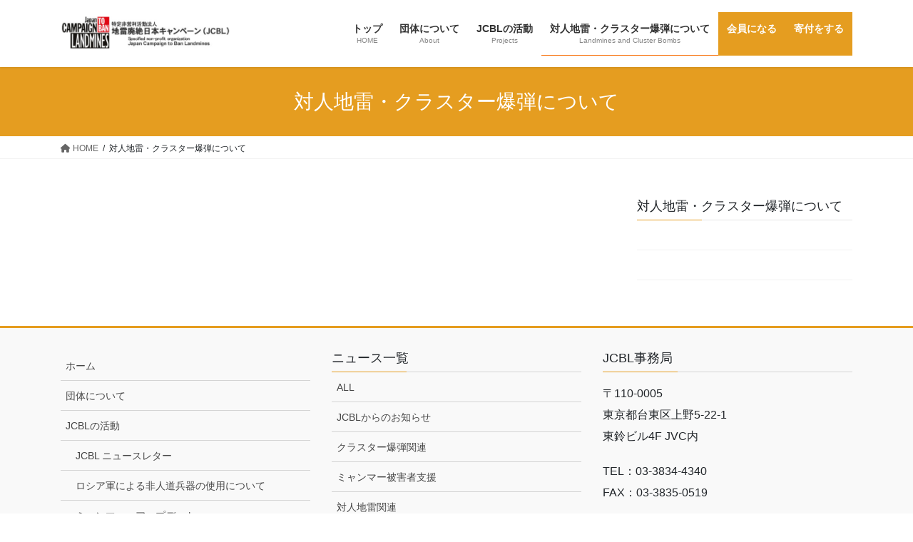

--- FILE ---
content_type: text/html; charset=UTF-8
request_url: https://www.jcbl-ngo.org/database/
body_size: 47543
content:
<!DOCTYPE html><html dir="ltr" lang="ja" prefix="og: https://ogp.me/ns#"><head><meta charset="utf-8"><meta http-equiv="X-UA-Compatible" content="IE=edge"><meta name="viewport" content="width=device-width, initial-scale=1"><link media="all" href="https://www.jcbl-ngo.org/wp-content/cache/autoptimize/css/autoptimize_201646e64db1b9013578c6a72f305a45.css" rel="stylesheet" /><title>対人地雷・クラスター爆弾について | 地雷廃絶日本キャンペーン(JCBL)</title><meta name="robots" content="max-snippet:-1, max-image-preview:large, max-video-preview:-1" /><link rel="canonical" href="https://www.jcbl-ngo.org/database/" /><meta name="generator" content="All in One SEO (AIOSEO) 4.9.2" /><meta property="og:locale" content="ja_JP" /><meta property="og:site_name" content="地雷廃絶日本キャンペーン(JCBL)" /><meta property="og:type" content="article" /><meta property="og:title" content="対人地雷・クラスター爆弾について | 地雷廃絶日本キャンペーン(JCBL)" /><meta property="og:url" content="https://www.jcbl-ngo.org/database/" /><meta property="fb:admins" content="188249797898495" /><meta property="article:published_time" content="2017-06-05T04:21:21+00:00" /><meta property="article:modified_time" content="2017-07-03T06:50:50+00:00" /><meta property="article:publisher" content="https://www.facebook.com/JapanCampaigntoBanLandmines/" /><meta name="twitter:card" content="summary" /><meta name="twitter:title" content="対人地雷・クラスター爆弾について | 地雷廃絶日本キャンペーン(JCBL)" /> <script type="application/ld+json" class="aioseo-schema">{"@context":"https:\/\/schema.org","@graph":[{"@type":"BreadcrumbList","@id":"https:\/\/www.jcbl-ngo.org\/database\/#breadcrumblist","itemListElement":[{"@type":"ListItem","@id":"https:\/\/www.jcbl-ngo.org#listItem","position":1,"name":"\u30db\u30fc\u30e0","item":"https:\/\/www.jcbl-ngo.org","nextItem":{"@type":"ListItem","@id":"https:\/\/www.jcbl-ngo.org\/database\/#listItem","name":"\u5bfe\u4eba\u5730\u96f7\u30fb\u30af\u30e9\u30b9\u30bf\u30fc\u7206\u5f3e\u306b\u3064\u3044\u3066"}},{"@type":"ListItem","@id":"https:\/\/www.jcbl-ngo.org\/database\/#listItem","position":2,"name":"\u5bfe\u4eba\u5730\u96f7\u30fb\u30af\u30e9\u30b9\u30bf\u30fc\u7206\u5f3e\u306b\u3064\u3044\u3066","previousItem":{"@type":"ListItem","@id":"https:\/\/www.jcbl-ngo.org#listItem","name":"\u30db\u30fc\u30e0"}}]},{"@type":"Organization","@id":"https:\/\/www.jcbl-ngo.org\/#organization","name":"\u5730\u96f7\u5ec3\u7d76\u65e5\u672c\u30ad\u30e3\u30f3\u30da\u30fc\u30f3(JCBL)","description":"\u5bfe\u4eba\u5730\u96f7\u30fb\u30af\u30e9\u30b9\u30bf\u30fc\u7206\u5f3e\u306e\u306a\u3044\u4e16\u754c\u3078","url":"https:\/\/www.jcbl-ngo.org\/"},{"@type":"WebPage","@id":"https:\/\/www.jcbl-ngo.org\/database\/#webpage","url":"https:\/\/www.jcbl-ngo.org\/database\/","name":"\u5bfe\u4eba\u5730\u96f7\u30fb\u30af\u30e9\u30b9\u30bf\u30fc\u7206\u5f3e\u306b\u3064\u3044\u3066 | \u5730\u96f7\u5ec3\u7d76\u65e5\u672c\u30ad\u30e3\u30f3\u30da\u30fc\u30f3(JCBL)","inLanguage":"ja","isPartOf":{"@id":"https:\/\/www.jcbl-ngo.org\/#website"},"breadcrumb":{"@id":"https:\/\/www.jcbl-ngo.org\/database\/#breadcrumblist"},"datePublished":"2017-06-05T13:21:21+09:00","dateModified":"2017-07-03T15:50:50+09:00"},{"@type":"WebSite","@id":"https:\/\/www.jcbl-ngo.org\/#website","url":"https:\/\/www.jcbl-ngo.org\/","name":"\u5730\u96f7\u5ec3\u7d76\u65e5\u672c\u30ad\u30e3\u30f3\u30da\u30fc\u30f3(JCBL)","description":"\u5bfe\u4eba\u5730\u96f7\u30fb\u30af\u30e9\u30b9\u30bf\u30fc\u7206\u5f3e\u306e\u306a\u3044\u4e16\u754c\u3078","inLanguage":"ja","publisher":{"@id":"https:\/\/www.jcbl-ngo.org\/#organization"}}]}</script> <link rel="alternate" type="application/rss+xml" title="地雷廃絶日本キャンペーン(JCBL) &raquo; フィード" href="https://www.jcbl-ngo.org/feed/" /><link rel="alternate" type="application/rss+xml" title="地雷廃絶日本キャンペーン(JCBL) &raquo; コメントフィード" href="https://www.jcbl-ngo.org/comments/feed/" /><link rel="alternate" title="oEmbed (JSON)" type="application/json+oembed" href="https://www.jcbl-ngo.org/wp-json/oembed/1.0/embed?url=https%3A%2F%2Fwww.jcbl-ngo.org%2Fdatabase%2F" /><link rel="alternate" title="oEmbed (XML)" type="text/xml+oembed" href="https://www.jcbl-ngo.org/wp-json/oembed/1.0/embed?url=https%3A%2F%2Fwww.jcbl-ngo.org%2Fdatabase%2F&#038;format=xml" /><meta name="description" content="" /> <script type="text/javascript" async='async' src="https://www.jcbl-ngo.org/wp-includes/js/jquery/jquery.min.js" id="jquery-core-js"></script> <script type="text/javascript" async='async' src="https://www.jcbl-ngo.org/wp-includes/js/jquery/jquery-migrate.min.js" id="jquery-migrate-js"></script> <link rel="https://api.w.org/" href="https://www.jcbl-ngo.org/wp-json/" /><link rel="alternate" title="JSON" type="application/json" href="https://www.jcbl-ngo.org/wp-json/wp/v2/pages/74" /><link rel="EditURI" type="application/rsd+xml" title="RSD" href="https://www.jcbl-ngo.org/xmlrpc.php?rsd" /><meta name="generator" content="WordPress 6.9" /><link rel='shortlink' href='https://www.jcbl-ngo.org/?p=74' /> <noscript><style>.lazyload[data-src]{display:none !important}</style></noscript><meta property="og:site_name" content="地雷廃絶日本キャンペーン(JCBL)" /><meta property="og:url" content="https://www.jcbl-ngo.org/database/" /><meta property="og:title" content="対人地雷・クラスター爆弾について | 地雷廃絶日本キャンペーン(JCBL)" /><meta property="og:description" content="" /><meta property="og:type" content="article" /><meta name="twitter:card" content="summary_large_image"><meta name="twitter:description" content=""><meta name="twitter:title" content="対人地雷・クラスター爆弾について | 地雷廃絶日本キャンペーン(JCBL)"><meta name="twitter:url" content="https://www.jcbl-ngo.org/database/"><meta name="twitter:domain" content="www.jcbl-ngo.org"><link rel="icon" href="https://www.jcbl-ngo.org/wp-content/uploads/2017/06/cropped-150-150-1-32x32.png" sizes="32x32" /><link rel="icon" href="https://www.jcbl-ngo.org/wp-content/uploads/2017/06/cropped-150-150-1-192x192.png" sizes="192x192" /><link rel="apple-touch-icon" href="https://www.jcbl-ngo.org/wp-content/uploads/2017/06/cropped-150-150-1-180x180.png" /><meta name="msapplication-TileImage" content="https://www.jcbl-ngo.org/wp-content/uploads/2017/06/cropped-150-150-1-270x270.png" /></head><body data-rsssl=1 class="wp-singular page-template-default page page-id-74 page-parent wp-theme-lightning vk-blocks sidebar-fix sidebar-fix-priority-top bootstrap4 device-pc fa_v6_css post-name-database post-type-page"> <a class="skip-link screen-reader-text" href="#main">コンテンツへスキップ</a> <a class="skip-link screen-reader-text" href="#vk-mobile-nav">ナビゲーションに移動</a><header class="siteHeader"><div class="container siteHeadContainer"><div class="navbar-header"><p class="navbar-brand siteHeader_logo"> <a href="https://www.jcbl-ngo.org/"> <span><img src="[data-uri]" alt="地雷廃絶日本キャンペーン(JCBL)" data-src="https://www.jcbl-ngo.org/wp-content/uploads/2017/08/WebsiteLogoJCBL.png" decoding="async" class="lazyload" data-eio-rwidth="543" data-eio-rheight="114" /><noscript><img src="https://www.jcbl-ngo.org/wp-content/uploads/2017/08/WebsiteLogoJCBL.png" alt="地雷廃絶日本キャンペーン(JCBL)" data-eio="l" /></noscript></span> </a></p></div><div id="gMenu_outer" class="gMenu_outer"><nav class="menu-%e3%83%a1%e3%82%a4%e3%83%b3%e3%83%a1%e3%83%8b%e3%83%a5%e3%83%bc-container"><ul id="menu-%e3%83%a1%e3%82%a4%e3%83%b3%e3%83%a1%e3%83%8b%e3%83%a5%e3%83%bc" class="menu gMenu vk-menu-acc"><li id="menu-item-97" class="menu-item menu-item-type-custom menu-item-object-custom menu-item-home"><a href="https://www.jcbl-ngo.org/"><strong class="gMenu_name">トップ</strong><span class="gMenu_description">HOME</span></a></li><li id="menu-item-92" class="menu-item menu-item-type-post_type menu-item-object-page menu-item-has-children"><a href="https://www.jcbl-ngo.org/aboutjcbl/"><strong class="gMenu_name">団体について</strong><span class="gMenu_description">About</span></a><ul class="sub-menu"><li id="menu-item-96" class="menu-item menu-item-type-post_type menu-item-object-page"><a href="https://www.jcbl-ngo.org/aboutjcbl/jcblinfo/">JCBLについて</a></li><li id="menu-item-189" class="menu-item menu-item-type-post_type menu-item-object-page"><a href="https://www.jcbl-ngo.org/aboutjcbl/information/">組織概要</a></li><li id="menu-item-190" class="menu-item menu-item-type-post_type menu-item-object-page"><a href="https://www.jcbl-ngo.org/aboutjcbl/annualreport/">年次報告</a></li><li id="menu-item-91" class="menu-item menu-item-type-post_type menu-item-object-page"><a href="https://www.jcbl-ngo.org/aboutjcbl/access/">地図・連絡先</a></li><li id="menu-item-363" class="menu-item menu-item-type-post_type menu-item-object-page menu-item-has-children"><a href="https://www.jcbl-ngo.org/aboutjcbl/goods/">グッズ販売</a><ul class="sub-menu"><li id="menu-item-559" class="menu-item menu-item-type-post_type menu-item-object-page"><a href="https://www.jcbl-ngo.org/aboutjcbl/goods/">JCBL20年の軌跡</a></li><li id="menu-item-558" class="menu-item menu-item-type-post_type menu-item-object-page"><a href="https://www.jcbl-ngo.org/aboutjcbl/goods/karuta/">JCBLへいわかるた</a></li></ul></li></ul></li><li id="menu-item-95" class="menu-item menu-item-type-post_type menu-item-object-page menu-item-has-children"><a href="https://www.jcbl-ngo.org/project/"><strong class="gMenu_name">JCBLの活動</strong><span class="gMenu_description">Projects</span></a><ul class="sub-menu"><li id="menu-item-17864" class="menu-item menu-item-type-post_type menu-item-object-page"><a href="https://www.jcbl-ngo.org/project/russia/">ロシア軍による非人道兵器の使用について</a></li><li id="menu-item-17911" class="menu-item menu-item-type-post_type menu-item-object-page"><a href="https://www.jcbl-ngo.org/project/myanmarupdate/">ミャンマー・アップデート</a></li><li id="menu-item-296" class="menu-item menu-item-type-post_type menu-item-object-page"><a href="https://www.jcbl-ngo.org/project/survivor/artificial_leg/">ビルマ／ミャンマーの地雷犠牲者及び国内避難民支援（2022年度～）</a></li><li id="menu-item-292" class="menu-item menu-item-type-post_type menu-item-object-page menu-item-has-children"><a href="https://www.jcbl-ngo.org/project/stopexplosiveinvestments/">投融資禁止キャンペーン</a><ul class="sub-menu"><li id="menu-item-507" class="menu-item menu-item-type-post_type menu-item-object-page"><a href="https://www.jcbl-ngo.org/project/stopexplosiveinvestments/">キャンペーンについて</a></li><li id="menu-item-302" class="menu-item menu-item-type-custom menu-item-object-custom"><a href="https://www.jcbl-ngo.org/category/all/stopinvestments/">関連ニュース</a></li></ul></li><li id="menu-item-538" class="menu-item menu-item-type-post_type menu-item-object-page menu-item-has-children"><a href="https://www.jcbl-ngo.org/project/adovocacy/">条約の普遍化・啓発活動</a><ul class="sub-menu"><li id="menu-item-1171" class="menu-item menu-item-type-post_type menu-item-object-page"><a href="https://www.jcbl-ngo.org/project/adovocacy/report/">シンポジウムやイベントの開催</a></li><li id="menu-item-537" class="menu-item menu-item-type-post_type menu-item-object-page"><a href="https://www.jcbl-ngo.org/project/adovocacy/joinus/">Join Us キャンペーン</a></li><li id="menu-item-554" class="menu-item menu-item-type-post_type menu-item-object-page"><a href="https://www.jcbl-ngo.org/project/adovocacy/oneflapglobalimpact/">ちょうちょキャンペーン</a></li><li id="menu-item-553" class="menu-item menu-item-type-post_type menu-item-object-page"><a href="https://www.jcbl-ngo.org/project/adovocacy/lecturer/">講師派遣</a></li><li id="menu-item-552" class="menu-item menu-item-type-post_type menu-item-object-page"><a href="https://www.jcbl-ngo.org/project/adovocacy/model/">模型貸出</a></li></ul></li><li id="menu-item-293" class="menu-item menu-item-type-post_type menu-item-object-page menu-item-has-children"><a href="https://www.jcbl-ngo.org/project/survivor/">犠牲者支援</a><ul class="sub-menu"><li id="menu-item-295" class="menu-item menu-item-type-post_type menu-item-object-page"><a href="https://www.jcbl-ngo.org/project/survivor/toilet_cambodia/">バリアフリートイレプロジェクト（カンボジア）</a></li><li id="menu-item-294" class="menu-item menu-item-type-post_type menu-item-object-page"><a href="https://www.jcbl-ngo.org/project/survivor/support_overseas/">地雷回避教育支援</a></li></ul></li><li id="menu-item-569" class="menu-item menu-item-type-post_type menu-item-object-page menu-item-has-children"><a href="https://www.jcbl-ngo.org/project/newsletter/">JCBLニュースレター</a><ul class="sub-menu"><li id="menu-item-18166" class="menu-item menu-item-type-post_type menu-item-object-page"><a href="https://www.jcbl-ngo.org/newsletter/">JCBL ニュースレター</a></li></ul></li></ul></li><li id="menu-item-94" class="menu-item menu-item-type-post_type menu-item-object-page current-menu-item page_item page-item-74 current_page_item menu-item-has-children"><a href="https://www.jcbl-ngo.org/database/"><strong class="gMenu_name">対人地雷・クラスター爆弾について</strong><span class="gMenu_description">Landmines and Cluster Bombs</span></a><ul class="sub-menu"><li id="menu-item-242" class="menu-item menu-item-type-post_type menu-item-object-page menu-item-has-children"><a href="https://www.jcbl-ngo.org/database/landmines/">対人地雷</a><ul class="sub-menu"><li id="menu-item-235" class="menu-item menu-item-type-post_type menu-item-object-page"><a href="https://www.jcbl-ngo.org/database/landmines/aboutlm/">対人地雷とは</a></li><li id="menu-item-239" class="menu-item menu-item-type-post_type menu-item-object-page"><a href="https://www.jcbl-ngo.org/database/landmines/lmfree/">対人地雷をなくすため</a></li><li id="menu-item-238" class="menu-item menu-item-type-post_type menu-item-object-page"><a href="https://www.jcbl-ngo.org/database/landmines/lmjapan/">日本政府の対応</a></li><li id="menu-item-605" class="menu-item menu-item-type-post_type menu-item-object-page"><a href="https://www.jcbl-ngo.org/database/landmines/mbt/">オタワ条約</a></li><li id="menu-item-626" class="menu-item menu-item-type-post_type menu-item-object-page"><a href="https://www.jcbl-ngo.org/database/landmines/%e3%82%aa%e3%82%bf%e3%83%af%e6%9d%a1%e7%b4%84%e3%81%ae%e6%88%90%e7%ab%8b/">オタワ条約の成立</a></li><li id="menu-item-237" class="menu-item menu-item-type-post_type menu-item-object-page"><a href="https://www.jcbl-ngo.org/database/landmines/otawa/">オタワ条約関連</a></li><li id="menu-item-236" class="menu-item menu-item-type-post_type menu-item-object-page"><a href="https://www.jcbl-ngo.org/database/landmines/15years_otawa/">オタワ条約15年の成果</a></li><li id="menu-item-530" class="menu-item menu-item-type-post_type menu-item-object-page"><a href="https://www.jcbl-ngo.org/database/landmines/lm/">ランドマインモニター報告書</a></li><li id="menu-item-593" class="menu-item menu-item-type-post_type menu-item-object-page"><a href="https://www.jcbl-ngo.org/database/landmines/questions/">地雷・クラスター爆弾問題Q&#038;A</a></li></ul></li><li id="menu-item-259" class="menu-item menu-item-type-post_type menu-item-object-page menu-item-has-children"><a href="https://www.jcbl-ngo.org/database/clustermunitions/">クラスター爆弾</a><ul class="sub-menu"><li id="menu-item-258" class="menu-item menu-item-type-post_type menu-item-object-page"><a href="https://www.jcbl-ngo.org/database/clustermunitions/aboutcm/">クラスター爆弾とは</a></li><li id="menu-item-257" class="menu-item menu-item-type-post_type menu-item-object-page"><a href="https://www.jcbl-ngo.org/database/clustermunitions/cmfree/">クラスター爆弾をなくすために</a></li><li id="menu-item-256" class="menu-item menu-item-type-post_type menu-item-object-page"><a href="https://www.jcbl-ngo.org/database/clustermunitions/cmc/">クラスター兵器連合</a></li><li id="menu-item-255" class="menu-item menu-item-type-post_type menu-item-object-page"><a href="https://www.jcbl-ngo.org/database/clustermunitions/cmjapan/">日本政府の対応</a></li><li id="menu-item-609" class="menu-item menu-item-type-post_type menu-item-object-page"><a href="https://www.jcbl-ngo.org/database/clustermunitions/ccm/">オスロ条約</a></li><li id="menu-item-625" class="menu-item menu-item-type-post_type menu-item-object-page"><a href="https://www.jcbl-ngo.org/database/clustermunitions/ccmplus/">オスロ条約関連</a></li><li id="menu-item-402" class="menu-item menu-item-type-post_type menu-item-object-page"><a href="https://www.jcbl-ngo.org/database/clustermunitions/cmm/">クラスター爆弾モニター報告書</a></li><li id="menu-item-594" class="menu-item menu-item-type-post_type menu-item-object-page"><a href="https://www.jcbl-ngo.org/database/landmines/questions/">地雷・クラスター爆弾問題Q&#038;A</a></li></ul></li></ul></li><li id="menu-item-719" class="menu-item menu-item-type-post_type menu-item-object-page"><a href="https://www.jcbl-ngo.org/enroll/"><strong class="gMenu_name">会員になる</strong></a></li><li id="menu-item-720" class="menu-item menu-item-type-post_type menu-item-object-page"><a href="https://www.jcbl-ngo.org/donation_myanmar/"><strong class="gMenu_name">寄付をする</strong></a></li></ul></nav></div></div></header><div class="section page-header"><div class="container"><div class="row"><div class="col-md-12"><h1 class="page-header_pageTitle"> 対人地雷・クラスター爆弾について</h1></div></div></div></div><div class="section breadSection"><div class="container"><div class="row"><ol class="breadcrumb" itemscope itemtype="https://schema.org/BreadcrumbList"><li id="panHome" itemprop="itemListElement" itemscope itemtype="http://schema.org/ListItem"><a itemprop="item" href="https://www.jcbl-ngo.org/"><span itemprop="name"><i class="fa fa-home"></i> HOME</span></a><meta itemprop="position" content="1" /></li><li><span>対人地雷・クラスター爆弾について</span><meta itemprop="position" content="2" /></li></ol></div></div></div><div class="section siteContent"><div class="container"><div class="row"><div class="col mainSection mainSection-col-two baseSection vk_posts-mainSection" id="main" role="main"><article id="post-74" class="entry entry-full post-74 page type-page status-publish hentry"><div class="entry-body"></div></article></div><div class="col subSection sideSection sideSection-col-two baseSection"><aside class="widget widget_child_page widget_link_list"><nav class="localNav"><h1 class="subSection-title"><a href="https://www.jcbl-ngo.org/database/">対人地雷・クラスター爆弾について</a></h1><ul><li class="page_item page-item-240 page_item_has_children"><a href="https://www.jcbl-ngo.org/database/landmines/">対人地雷</a><ul class='children'><li class="page_item page-item-225"><a href="https://www.jcbl-ngo.org/database/landmines/aboutlm/">対人地雷とは</a></li><li class="page_item page-item-602"><a href="https://www.jcbl-ngo.org/database/landmines/mbt/">オタワ条約（対人地雷全面禁止条約）</a></li><li class="page_item page-item-522 page_item_has_children"><a href="https://www.jcbl-ngo.org/database/landmines/lm/">ランドマインモニター報告書</a><ul class='children'><li class="page_item page-item-11021"><a href="https://www.jcbl-ngo.org/database/landmines/lm/lm2020/">ランドマインモニター2020</a></li><li class="page_item page-item-10687"><a href="https://www.jcbl-ngo.org/database/landmines/lm/lm2019/">ランドマインモニター2019</a></li><li class="page_item page-item-1569"><a href="https://www.jcbl-ngo.org/database/landmines/lm/lm2018/">ランドマインモニター2018</a></li><li class="page_item page-item-858 page_item_has_children"><a href="https://www.jcbl-ngo.org/database/landmines/lm/lm2017/">ランドマインモニター2017</a><ul class='children'><li class="page_item page-item-862"><a href="https://www.jcbl-ngo.org/database/landmines/lm/lm2017/lm2017majorfindings/">ランドマインモニター2017概要（日本語訳）</a></li></ul></li><li class="page_item page-item-524 page_item_has_children"><a href="https://www.jcbl-ngo.org/database/landmines/lm/lm2016/">ランドマインモニター2016</a><ul class='children'><li class="page_item page-item-528"><a href="https://www.jcbl-ngo.org/database/landmines/lm/lm2016/lm2016mf/">ランドマインモニター2016概要（日本語訳）</a></li></ul></li><li class="page_item page-item-769"><a href="https://www.jcbl-ngo.org/database/landmines/lm/lm2015/">ランドマインモニター2015</a></li><li class="page_item page-item-777"><a href="https://www.jcbl-ngo.org/database/landmines/lm/lm2013/">ランドマインモニター2013</a></li><li class="page_item page-item-781"><a href="https://www.jcbl-ngo.org/database/landmines/lm/lm2012/">ランドマインモニター2012</a></li><li class="page_item page-item-779"><a href="https://www.jcbl-ngo.org/database/landmines/lm/lm2011/">ランドマインモニター2011</a></li><li class="page_item page-item-783"><a href="https://www.jcbl-ngo.org/database/landmines/lm/lm2010/">ランドマインモニター2010</a></li><li class="page_item page-item-786"><a href="https://www.jcbl-ngo.org/database/landmines/lm/lm2009/">ランドマインモニター2009</a></li></ul></li><li class="page_item page-item-227"><a href="https://www.jcbl-ngo.org/database/landmines/lmfree/">対人地雷をなくすため</a></li><li class="page_item page-item-229"><a href="https://www.jcbl-ngo.org/database/landmines/lmjapan/">日本政府の対応</a></li><li class="page_item page-item-610"><a href="https://www.jcbl-ngo.org/database/landmines/%e3%82%aa%e3%82%bf%e3%83%af%e6%9d%a1%e7%b4%84%e3%81%ae%e6%88%90%e7%ab%8b/">オタワ条約の成立</a></li><li class="page_item page-item-231"><a href="https://www.jcbl-ngo.org/database/landmines/otawa/">オタワ条約関連</a></li><li class="page_item page-item-233"><a href="https://www.jcbl-ngo.org/database/landmines/15years_otawa/">オタワ条約15年の成果</a></li><li class="page_item page-item-591"><a href="https://www.jcbl-ngo.org/database/landmines/questions/">地雷・クラスター爆弾問題Q&#038;A</a></li></ul></li><li class="page_item page-item-245 page_item_has_children"><a href="https://www.jcbl-ngo.org/database/clustermunitions/">クラスター爆弾</a><ul class='children'><li class="page_item page-item-247"><a href="https://www.jcbl-ngo.org/database/clustermunitions/aboutcm/">クラスター爆弾とは</a></li><li class="page_item page-item-399 page_item_has_children"><a href="https://www.jcbl-ngo.org/database/clustermunitions/cmm/">クラスター爆弾モニター報告書</a><ul class='children'><li class="page_item page-item-11200"><a href="https://www.jcbl-ngo.org/database/clustermunitions/cmm/cmm2020/">クラスター爆弾モニター報告書2020</a></li><li class="page_item page-item-436"><a href="https://www.jcbl-ngo.org/database/clustermunitions/cmm/cmm2017/">クラスター爆弾モニター報告書2017</a></li><li class="page_item page-item-407"><a href="https://www.jcbl-ngo.org/database/clustermunitions/cmm/cmm2016/">クラスター爆弾モニター報告書2016</a></li><li class="page_item page-item-410"><a href="https://www.jcbl-ngo.org/database/clustermunitions/cmm/cmm2014/">クラスター爆弾モニター報告書2014</a></li><li class="page_item page-item-427"><a href="https://www.jcbl-ngo.org/database/clustermunitions/cmm/cmm2013/">クラスター爆弾モニター報告書2013</a></li><li class="page_item page-item-413"><a href="https://www.jcbl-ngo.org/database/clustermunitions/cmm/cmm2012/">クラスター爆弾モニター報告書2012</a></li><li class="page_item page-item-416"><a href="https://www.jcbl-ngo.org/database/clustermunitions/cmm/cmm2011/">クラスター爆弾モニター報告書2011</a></li><li class="page_item page-item-431"><a href="https://www.jcbl-ngo.org/database/clustermunitions/cmm/cmm2010/">クラスター爆弾モニター報告書2010</a></li></ul></li><li class="page_item page-item-606"><a href="https://www.jcbl-ngo.org/database/clustermunitions/ccm/">オスロ条約（クラスター爆弾禁止条約）</a></li><li class="page_item page-item-249"><a href="https://www.jcbl-ngo.org/database/clustermunitions/cmfree/">クラスター爆弾をなくすために</a></li><li class="page_item page-item-614"><a href="https://www.jcbl-ngo.org/database/clustermunitions/ccmplus/">オスロ条約関連</a></li><li class="page_item page-item-251"><a href="https://www.jcbl-ngo.org/database/clustermunitions/cmc/">クラスター兵器連合</a></li><li class="page_item page-item-253"><a href="https://www.jcbl-ngo.org/database/clustermunitions/cmjapan/">日本政府の対応</a></li></ul></li></ul></nav></aside></div></div></div></div><footer class="section siteFooter"><div class="container sectionBox footerWidget"><div class="row"><div class="col-md-4"><aside class="widget widget_nav_menu" id="nav_menu-5"><div class="menu-%e3%83%95%e3%83%83%e3%82%bf%e3%83%bc%e3%83%a1%e3%83%8b%e3%83%a5%e3%83%bc-container"><ul id="menu-%e3%83%95%e3%83%83%e3%82%bf%e3%83%bc%e3%83%a1%e3%83%8b%e3%83%a5%e3%83%bc" class="menu"><li id="menu-item-260" class="menu-item menu-item-type-custom menu-item-object-custom menu-item-home menu-item-260"><a href="https://www.jcbl-ngo.org/">ホーム</a></li><li id="menu-item-263" class="menu-item menu-item-type-post_type menu-item-object-page menu-item-263"><a href="https://www.jcbl-ngo.org/aboutjcbl/">団体について</a></li><li id="menu-item-267" class="menu-item menu-item-type-post_type menu-item-object-page menu-item-has-children menu-item-267"><a href="https://www.jcbl-ngo.org/project/">JCBLの活動</a><ul class="sub-menu"><li id="menu-item-18168" class="menu-item menu-item-type-post_type menu-item-object-page menu-item-18168"><a href="https://www.jcbl-ngo.org/newsletter/">JCBL ニュースレター</a></li><li id="menu-item-17865" class="menu-item menu-item-type-post_type menu-item-object-page menu-item-17865"><a href="https://www.jcbl-ngo.org/project/russia/">ロシア軍による非人道兵器の使用について</a></li><li id="menu-item-17910" class="menu-item menu-item-type-post_type menu-item-object-page menu-item-17910"><a href="https://www.jcbl-ngo.org/project/myanmarupdate/">ミャンマー・アップデート</a></li><li id="menu-item-290" class="menu-item menu-item-type-post_type menu-item-object-page menu-item-290"><a href="https://www.jcbl-ngo.org/project/survivor/artificial_leg/">ビルマ／ミャンマーの地雷犠牲者及び国内避難民支援（2022年度～）</a></li><li id="menu-item-286" class="menu-item menu-item-type-post_type menu-item-object-page menu-item-286"><a href="https://www.jcbl-ngo.org/project/stopexplosiveinvestments/">投融資禁止キャンペーン</a></li></ul></li><li id="menu-item-264" class="menu-item menu-item-type-post_type menu-item-object-page current-menu-item page_item page-item-74 current_page_item menu-item-has-children menu-item-264"><a href="https://www.jcbl-ngo.org/database/" aria-current="page">対人地雷・クラスター爆弾について</a><ul class="sub-menu"><li id="menu-item-265" class="menu-item menu-item-type-post_type menu-item-object-page menu-item-265"><a href="https://www.jcbl-ngo.org/database/landmines/">対人地雷</a></li><li id="menu-item-266" class="menu-item menu-item-type-post_type menu-item-object-page menu-item-266"><a href="https://www.jcbl-ngo.org/database/clustermunitions/">クラスター爆弾</a></li></ul></li><li id="menu-item-17802" class="menu-item menu-item-type-custom menu-item-object-custom menu-item-17802"><a href="https://www.jcbl-ngo.org/donation/enroll/">会員になる</a></li><li id="menu-item-17803" class="menu-item menu-item-type-custom menu-item-object-custom menu-item-17803"><a href="https://www.jcbl-ngo.org/donation/donation_myanmar/">寄付をする</a></li><li id="menu-item-365" class="menu-item menu-item-type-post_type menu-item-object-page menu-item-365"><a href="https://www.jcbl-ngo.org/aboutjcbl/goods/">グッズ販売</a></li><li id="menu-item-261" class="menu-item menu-item-type-post_type menu-item-object-page menu-item-261"><a href="https://www.jcbl-ngo.org/contact/">お問い合わせ</a></li></ul></div></aside></div><div class="col-md-4"><aside class="widget widget_categories" id="categories-4"><h1 class="widget-title subSection-title">ニュース一覧</h1><ul><li class="cat-item cat-item-1"><a href="https://www.jcbl-ngo.org/category/all/">ALL</a></li><li class="cat-item cat-item-4"><a href="https://www.jcbl-ngo.org/category/all/jcbl/">JCBLからのお知らせ</a></li><li class="cat-item cat-item-6"><a href="https://www.jcbl-ngo.org/category/all/clusterbombs/">クラスター爆弾関連</a></li><li class="cat-item cat-item-90"><a href="https://www.jcbl-ngo.org/category/myanmar/">ミャンマー被害者支援</a></li><li class="cat-item cat-item-5"><a href="https://www.jcbl-ngo.org/category/all/landmines/">対人地雷関連</a></li><li class="cat-item cat-item-22"><a href="https://www.jcbl-ngo.org/category/all/stopinvestments/">投融資禁止キャンペーン</a></li></ul></aside></div><div class="col-md-4"><aside class="widget widget_text" id="text-6"><h1 class="widget-title subSection-title">JCBL事務局</h1><div class="textwidget"><p>〒110-0005<br /> 東京都台東区上野5-22-1<br /> 東鈴ビル4F JVC内</p><p>TEL：03-3834-4340<br /> FAX：03-3835-0519</p><p>E-mail：<a href="mailto:office@jcbl-ngo.org">office@jcbl-ngo.org</a></p><p><a href="https://www.jcbl-ngo.org/contact/">お問合せはこちらから</a></p></div></aside></div></div></div><div class="container sectionBox copySection text-center"><p>Copyright &copy; 地雷廃絶日本キャンペーン(JCBL) All Rights Reserved.</p><p>Powered by <a href="https://wordpress.org/">WordPress</a> with <a href="https://wordpress.org/themes/lightning/" target="_blank" title="Free WordPress Theme Lightning">Lightning Theme</a> &amp; <a href="https://wordpress.org/plugins/vk-all-in-one-expansion-unit/" target="_blank">VK All in One Expansion Unit</a></p></div></footer><div id="vk-mobile-nav-menu-btn" class="vk-mobile-nav-menu-btn">MENU</div><div class="vk-mobile-nav vk-mobile-nav-drop-in" id="vk-mobile-nav"><nav class="vk-mobile-nav-menu-outer" role="navigation"><ul id="menu-%e3%83%a1%e3%82%a4%e3%83%b3%e3%83%a1%e3%83%8b%e3%83%a5%e3%83%bc-1" class="vk-menu-acc menu"><li id="menu-item-97" class="menu-item menu-item-type-custom menu-item-object-custom menu-item-home menu-item-97"><a href="https://www.jcbl-ngo.org/">トップ</a></li><li id="menu-item-92" class="menu-item menu-item-type-post_type menu-item-object-page menu-item-has-children menu-item-92"><a href="https://www.jcbl-ngo.org/aboutjcbl/">団体について</a><ul class="sub-menu"><li id="menu-item-96" class="menu-item menu-item-type-post_type menu-item-object-page menu-item-96"><a href="https://www.jcbl-ngo.org/aboutjcbl/jcblinfo/">JCBLについて</a></li><li id="menu-item-189" class="menu-item menu-item-type-post_type menu-item-object-page menu-item-189"><a href="https://www.jcbl-ngo.org/aboutjcbl/information/">組織概要</a></li><li id="menu-item-190" class="menu-item menu-item-type-post_type menu-item-object-page menu-item-190"><a href="https://www.jcbl-ngo.org/aboutjcbl/annualreport/">年次報告</a></li><li id="menu-item-91" class="menu-item menu-item-type-post_type menu-item-object-page menu-item-91"><a href="https://www.jcbl-ngo.org/aboutjcbl/access/">地図・連絡先</a></li><li id="menu-item-363" class="menu-item menu-item-type-post_type menu-item-object-page menu-item-has-children menu-item-363"><a href="https://www.jcbl-ngo.org/aboutjcbl/goods/">グッズ販売</a><ul class="sub-menu"><li id="menu-item-559" class="menu-item menu-item-type-post_type menu-item-object-page menu-item-559"><a href="https://www.jcbl-ngo.org/aboutjcbl/goods/">JCBL20年の軌跡</a></li><li id="menu-item-558" class="menu-item menu-item-type-post_type menu-item-object-page menu-item-558"><a href="https://www.jcbl-ngo.org/aboutjcbl/goods/karuta/">JCBLへいわかるた</a></li></ul></li></ul></li><li id="menu-item-95" class="menu-item menu-item-type-post_type menu-item-object-page menu-item-has-children menu-item-95"><a href="https://www.jcbl-ngo.org/project/">JCBLの活動</a><ul class="sub-menu"><li id="menu-item-17864" class="menu-item menu-item-type-post_type menu-item-object-page menu-item-17864"><a href="https://www.jcbl-ngo.org/project/russia/">ロシア軍による非人道兵器の使用について</a></li><li id="menu-item-17911" class="menu-item menu-item-type-post_type menu-item-object-page menu-item-17911"><a href="https://www.jcbl-ngo.org/project/myanmarupdate/">ミャンマー・アップデート</a></li><li id="menu-item-296" class="menu-item menu-item-type-post_type menu-item-object-page menu-item-296"><a href="https://www.jcbl-ngo.org/project/survivor/artificial_leg/">ビルマ／ミャンマーの地雷犠牲者及び国内避難民支援（2022年度～）</a></li><li id="menu-item-292" class="menu-item menu-item-type-post_type menu-item-object-page menu-item-has-children menu-item-292"><a href="https://www.jcbl-ngo.org/project/stopexplosiveinvestments/">投融資禁止キャンペーン</a><ul class="sub-menu"><li id="menu-item-507" class="menu-item menu-item-type-post_type menu-item-object-page menu-item-507"><a href="https://www.jcbl-ngo.org/project/stopexplosiveinvestments/">キャンペーンについて</a></li><li id="menu-item-302" class="menu-item menu-item-type-custom menu-item-object-custom menu-item-302"><a href="https://www.jcbl-ngo.org/category/all/stopinvestments/">関連ニュース</a></li></ul></li><li id="menu-item-538" class="menu-item menu-item-type-post_type menu-item-object-page menu-item-has-children menu-item-538"><a href="https://www.jcbl-ngo.org/project/adovocacy/">条約の普遍化・啓発活動</a><ul class="sub-menu"><li id="menu-item-1171" class="menu-item menu-item-type-post_type menu-item-object-page menu-item-1171"><a href="https://www.jcbl-ngo.org/project/adovocacy/report/">シンポジウムやイベントの開催</a></li><li id="menu-item-537" class="menu-item menu-item-type-post_type menu-item-object-page menu-item-537"><a href="https://www.jcbl-ngo.org/project/adovocacy/joinus/">Join Us キャンペーン</a></li><li id="menu-item-554" class="menu-item menu-item-type-post_type menu-item-object-page menu-item-554"><a href="https://www.jcbl-ngo.org/project/adovocacy/oneflapglobalimpact/">ちょうちょキャンペーン</a></li><li id="menu-item-553" class="menu-item menu-item-type-post_type menu-item-object-page menu-item-553"><a href="https://www.jcbl-ngo.org/project/adovocacy/lecturer/">講師派遣</a></li><li id="menu-item-552" class="menu-item menu-item-type-post_type menu-item-object-page menu-item-552"><a href="https://www.jcbl-ngo.org/project/adovocacy/model/">模型貸出</a></li></ul></li><li id="menu-item-293" class="menu-item menu-item-type-post_type menu-item-object-page menu-item-has-children menu-item-293"><a href="https://www.jcbl-ngo.org/project/survivor/">犠牲者支援</a><ul class="sub-menu"><li id="menu-item-295" class="menu-item menu-item-type-post_type menu-item-object-page menu-item-295"><a href="https://www.jcbl-ngo.org/project/survivor/toilet_cambodia/">バリアフリートイレプロジェクト（カンボジア）</a></li><li id="menu-item-294" class="menu-item menu-item-type-post_type menu-item-object-page menu-item-294"><a href="https://www.jcbl-ngo.org/project/survivor/support_overseas/">地雷回避教育支援</a></li></ul></li><li id="menu-item-569" class="menu-item menu-item-type-post_type menu-item-object-page menu-item-has-children menu-item-569"><a href="https://www.jcbl-ngo.org/project/newsletter/">JCBLニュースレター</a><ul class="sub-menu"><li id="menu-item-18166" class="menu-item menu-item-type-post_type menu-item-object-page menu-item-18166"><a href="https://www.jcbl-ngo.org/newsletter/">JCBL ニュースレター</a></li></ul></li></ul></li><li id="menu-item-94" class="menu-item menu-item-type-post_type menu-item-object-page current-menu-item page_item page-item-74 current_page_item menu-item-has-children menu-item-94"><a href="https://www.jcbl-ngo.org/database/" aria-current="page">対人地雷・クラスター爆弾について</a><ul class="sub-menu"><li id="menu-item-242" class="menu-item menu-item-type-post_type menu-item-object-page menu-item-has-children menu-item-242"><a href="https://www.jcbl-ngo.org/database/landmines/">対人地雷</a><ul class="sub-menu"><li id="menu-item-235" class="menu-item menu-item-type-post_type menu-item-object-page menu-item-235"><a href="https://www.jcbl-ngo.org/database/landmines/aboutlm/">対人地雷とは</a></li><li id="menu-item-239" class="menu-item menu-item-type-post_type menu-item-object-page menu-item-239"><a href="https://www.jcbl-ngo.org/database/landmines/lmfree/">対人地雷をなくすため</a></li><li id="menu-item-238" class="menu-item menu-item-type-post_type menu-item-object-page menu-item-238"><a href="https://www.jcbl-ngo.org/database/landmines/lmjapan/">日本政府の対応</a></li><li id="menu-item-605" class="menu-item menu-item-type-post_type menu-item-object-page menu-item-605"><a href="https://www.jcbl-ngo.org/database/landmines/mbt/">オタワ条約</a></li><li id="menu-item-626" class="menu-item menu-item-type-post_type menu-item-object-page menu-item-626"><a href="https://www.jcbl-ngo.org/database/landmines/%e3%82%aa%e3%82%bf%e3%83%af%e6%9d%a1%e7%b4%84%e3%81%ae%e6%88%90%e7%ab%8b/">オタワ条約の成立</a></li><li id="menu-item-237" class="menu-item menu-item-type-post_type menu-item-object-page menu-item-237"><a href="https://www.jcbl-ngo.org/database/landmines/otawa/">オタワ条約関連</a></li><li id="menu-item-236" class="menu-item menu-item-type-post_type menu-item-object-page menu-item-236"><a href="https://www.jcbl-ngo.org/database/landmines/15years_otawa/">オタワ条約15年の成果</a></li><li id="menu-item-530" class="menu-item menu-item-type-post_type menu-item-object-page menu-item-530"><a href="https://www.jcbl-ngo.org/database/landmines/lm/">ランドマインモニター報告書</a></li><li id="menu-item-593" class="menu-item menu-item-type-post_type menu-item-object-page menu-item-593"><a href="https://www.jcbl-ngo.org/database/landmines/questions/">地雷・クラスター爆弾問題Q&#038;A</a></li></ul></li><li id="menu-item-259" class="menu-item menu-item-type-post_type menu-item-object-page menu-item-has-children menu-item-259"><a href="https://www.jcbl-ngo.org/database/clustermunitions/">クラスター爆弾</a><ul class="sub-menu"><li id="menu-item-258" class="menu-item menu-item-type-post_type menu-item-object-page menu-item-258"><a href="https://www.jcbl-ngo.org/database/clustermunitions/aboutcm/">クラスター爆弾とは</a></li><li id="menu-item-257" class="menu-item menu-item-type-post_type menu-item-object-page menu-item-257"><a href="https://www.jcbl-ngo.org/database/clustermunitions/cmfree/">クラスター爆弾をなくすために</a></li><li id="menu-item-256" class="menu-item menu-item-type-post_type menu-item-object-page menu-item-256"><a href="https://www.jcbl-ngo.org/database/clustermunitions/cmc/">クラスター兵器連合</a></li><li id="menu-item-255" class="menu-item menu-item-type-post_type menu-item-object-page menu-item-255"><a href="https://www.jcbl-ngo.org/database/clustermunitions/cmjapan/">日本政府の対応</a></li><li id="menu-item-609" class="menu-item menu-item-type-post_type menu-item-object-page menu-item-609"><a href="https://www.jcbl-ngo.org/database/clustermunitions/ccm/">オスロ条約</a></li><li id="menu-item-625" class="menu-item menu-item-type-post_type menu-item-object-page menu-item-625"><a href="https://www.jcbl-ngo.org/database/clustermunitions/ccmplus/">オスロ条約関連</a></li><li id="menu-item-402" class="menu-item menu-item-type-post_type menu-item-object-page menu-item-402"><a href="https://www.jcbl-ngo.org/database/clustermunitions/cmm/">クラスター爆弾モニター報告書</a></li><li id="menu-item-594" class="menu-item menu-item-type-post_type menu-item-object-page menu-item-594"><a href="https://www.jcbl-ngo.org/database/landmines/questions/">地雷・クラスター爆弾問題Q&#038;A</a></li></ul></li></ul></li><li id="menu-item-719" class="menu-item menu-item-type-post_type menu-item-object-page menu-item-719"><a href="https://www.jcbl-ngo.org/enroll/">会員になる</a></li><li id="menu-item-720" class="menu-item menu-item-type-post_type menu-item-object-page menu-item-720"><a href="https://www.jcbl-ngo.org/donation_myanmar/">寄付をする</a></li></ul></nav></div><script type="speculationrules">{"prefetch":[{"source":"document","where":{"and":[{"href_matches":"/*"},{"not":{"href_matches":["/wp-*.php","/wp-admin/*","/wp-content/uploads/*","/wp-content/*","/wp-content/plugins/*","/wp-content/themes/lightning/*","/wp-content/themes/lightning/_g2/*","/*\\?(.+)"]}},{"not":{"selector_matches":"a[rel~=\"nofollow\"]"}},{"not":{"selector_matches":".no-prefetch, .no-prefetch a"}}]},"eagerness":"conservative"}]}</script> <a href="#top" id="page_top" class="page_top_btn">PAGE TOP</a><script defer id="eio-lazy-load-js-before" src="[data-uri]"></script> <script type="text/javascript" async='async' src="https://www.jcbl-ngo.org/wp-content/plugins/ewww-image-optimizer/includes/lazysizes.min.js" id="eio-lazy-load-js" async="async" data-wp-strategy="async"></script> <script type="module"  async='async' src="https://www.jcbl-ngo.org/wp-content/plugins/all-in-one-seo-pack/dist/Lite/assets/table-of-contents.95d0dfce.js" id="aioseo/js/src/vue/standalone/blocks/table-of-contents/frontend.js-js"></script> <script type="text/javascript" async='async' src="https://www.jcbl-ngo.org/wp-includes/js/dist/hooks.min.js" id="wp-hooks-js"></script> <script type="text/javascript" async='async' src="https://www.jcbl-ngo.org/wp-includes/js/dist/i18n.min.js" id="wp-i18n-js"></script> <script defer id="wp-i18n-js-after" src="[data-uri]"></script> <script type="text/javascript" async='async' src="https://www.jcbl-ngo.org/wp-content/cache/autoptimize/js/autoptimize_single_96e7dc3f0e8559e4a3f3ca40b17ab9c3.js" id="swv-js"></script> <script defer id="contact-form-7-js-translations" src="[data-uri]"></script> <script defer id="contact-form-7-js-before" src="[data-uri]"></script> <script type="text/javascript" async='async' src="https://www.jcbl-ngo.org/wp-content/cache/autoptimize/js/autoptimize_single_2912c657d0592cc532dff73d0d2ce7bb.js" id="contact-form-7-js"></script> <script defer id="vkExUnit_master-js-js-extra" src="[data-uri]"></script> <script type="text/javascript" async='async' src="https://www.jcbl-ngo.org/wp-content/plugins/vk-all-in-one-expansion-unit/assets/js/all.min.js" id="vkExUnit_master-js-js"></script> <script type="text/javascript" async='async' src="https://www.jcbl-ngo.org/wp-content/plugins/vk-blocks/vendor/vektor-inc/vk-swiper/src/assets/js/swiper-bundle.min.js" id="vk-swiper-script-js"></script> <script type="text/javascript" async='async' src="https://www.jcbl-ngo.org/wp-content/plugins/vk-blocks/build/vk-slider.min.js" id="vk-blocks-slider-js"></script> <script defer id="lightning-js-js-extra" src="[data-uri]"></script> <script type="text/javascript" async='async' src="https://www.jcbl-ngo.org/wp-content/themes/lightning/_g2/assets/js/lightning.min.js" id="lightning-js-js"></script> <script type="text/javascript" async='async' src="https://www.jcbl-ngo.org/wp-content/themes/lightning/_g2/library/bootstrap-4/js/bootstrap.min.js" id="bootstrap-4-js-js"></script> <script type="text/javascript" async='async' src="https://www.jcbl-ngo.org/wp-includes/js/clipboard.min.js" id="clipboard-js"></script> <script type="text/javascript" async='async' src="https://www.jcbl-ngo.org/wp-content/cache/autoptimize/js/autoptimize_single_c0177607a425a26a0c35ff148f212c51.js" id="copy-button-js"></script> <script type="text/javascript" async='async' src="https://www.jcbl-ngo.org/wp-content/plugins/vk-all-in-one-expansion-unit/inc/smooth-scroll/js/smooth-scroll.min.js" id="smooth-scroll-js-js"></script> </body></html>